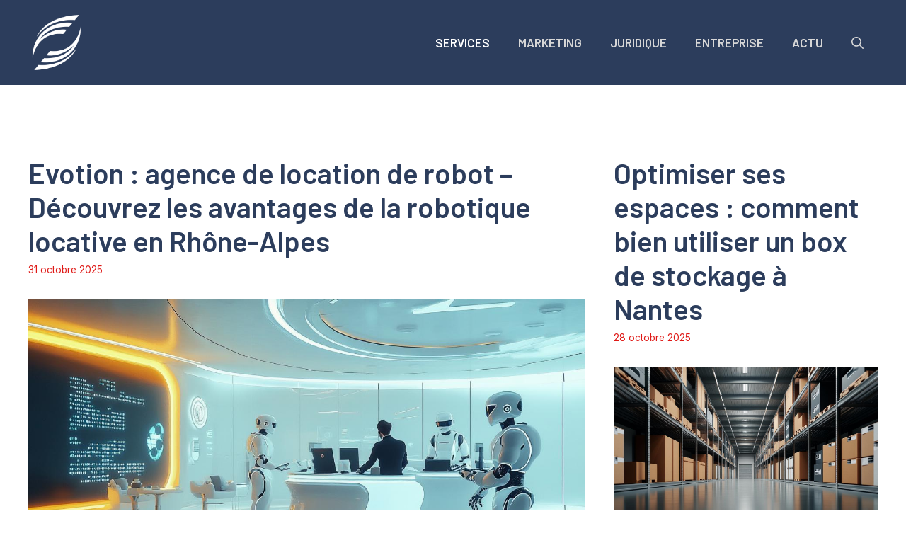

--- FILE ---
content_type: text/html; charset=UTF-8
request_url: https://www.sajemontrealmetro.com/services/
body_size: 16676
content:
<!DOCTYPE html>
<html lang="fr-FR">
<head>
	<meta charset="UTF-8">
	<meta name='robots' content='index, follow, max-image-preview:large, max-snippet:-1, max-video-preview:-1' />
	<style>img:is([sizes="auto" i], [sizes^="auto," i]) { contain-intrinsic-size: 3000px 1500px }</style>
	<meta name="viewport" content="width=device-width, initial-scale=1">
	<!-- This site is optimized with the Yoast SEO plugin v22.6 - https://yoast.com/wordpress/plugins/seo/ -->
	<title>Archives des services - Sajemontrealmetro</title>
	<link rel="canonical" href="https://www.sajemontrealmetro.com/services/" />
	<link rel="next" href="https://www.sajemontrealmetro.com/services/page/2/" />
	<meta property="og:locale" content="fr_FR" />
	<meta property="og:type" content="article" />
	<meta property="og:title" content="Archives des services - Sajemontrealmetro" />
	<meta property="og:url" content="https://www.sajemontrealmetro.com/services/" />
	<meta property="og:site_name" content="Sajemontrealmetro" />
	<meta name="twitter:card" content="summary_large_image" />
	<script type="application/ld+json" class="yoast-schema-graph">{"@context":"https://schema.org","@graph":[{"@type":"CollectionPage","@id":"https://www.sajemontrealmetro.com/services/","url":"https://www.sajemontrealmetro.com/services/","name":"Archives des services - Sajemontrealmetro","isPartOf":{"@id":"https://www.sajemontrealmetro.com/#website"},"primaryImageOfPage":{"@id":"https://www.sajemontrealmetro.com/services/#primaryimage"},"image":{"@id":"https://www.sajemontrealmetro.com/services/#primaryimage"},"thumbnailUrl":"https://www.sajemontrealmetro.com/wp-content/uploads/2025/10/318510_0.jpg","breadcrumb":{"@id":"https://www.sajemontrealmetro.com/services/#breadcrumb"},"inLanguage":"fr-FR"},{"@type":"ImageObject","inLanguage":"fr-FR","@id":"https://www.sajemontrealmetro.com/services/#primaryimage","url":"https://www.sajemontrealmetro.com/wp-content/uploads/2025/10/318510_0.jpg","contentUrl":"https://www.sajemontrealmetro.com/wp-content/uploads/2025/10/318510_0.jpg","width":1280,"height":717},{"@type":"BreadcrumbList","@id":"https://www.sajemontrealmetro.com/services/#breadcrumb","itemListElement":[{"@type":"ListItem","position":1,"name":"Accueil","item":"https://www.sajemontrealmetro.com/"},{"@type":"ListItem","position":2,"name":"services"}]},{"@type":"WebSite","@id":"https://www.sajemontrealmetro.com/#website","url":"https://www.sajemontrealmetro.com/","name":"Sajemontrealmetro","description":"","publisher":{"@id":"https://www.sajemontrealmetro.com/#organization"},"potentialAction":[{"@type":"SearchAction","target":{"@type":"EntryPoint","urlTemplate":"https://www.sajemontrealmetro.com/?s={search_term_string}"},"query-input":"required name=search_term_string"}],"inLanguage":"fr-FR"},{"@type":"Organization","@id":"https://www.sajemontrealmetro.com/#organization","name":"Sajemontrealmetro","url":"https://www.sajemontrealmetro.com/","logo":{"@type":"ImageObject","inLanguage":"fr-FR","@id":"https://www.sajemontrealmetro.com/#/schema/logo/image/","url":"https://www.sajemontrealmetro.com/wp-content/uploads/2023/04/Blue-Modern-Business-Logo.png","contentUrl":"https://www.sajemontrealmetro.com/wp-content/uploads/2023/04/Blue-Modern-Business-Logo.png","width":500,"height":500,"caption":"Sajemontrealmetro"},"image":{"@id":"https://www.sajemontrealmetro.com/#/schema/logo/image/"}}]}</script>
	<!-- / Yoast SEO plugin. -->


<link href='https://fonts.gstatic.com' crossorigin rel='preconnect' />
<link href='https://fonts.googleapis.com' crossorigin rel='preconnect' />
<link rel="alternate" type="application/rss+xml" title="Sajemontrealmetro &raquo; Flux" href="https://www.sajemontrealmetro.com/feed/" />
<link rel="alternate" type="application/rss+xml" title="Sajemontrealmetro &raquo; Flux des commentaires" href="https://www.sajemontrealmetro.com/comments/feed/" />
<link rel="alternate" type="application/rss+xml" title="Sajemontrealmetro &raquo; Flux de la catégorie services" href="https://www.sajemontrealmetro.com/services/feed/" />
<script>
window._wpemojiSettings = {"baseUrl":"https:\/\/s.w.org\/images\/core\/emoji\/16.0.1\/72x72\/","ext":".png","svgUrl":"https:\/\/s.w.org\/images\/core\/emoji\/16.0.1\/svg\/","svgExt":".svg","source":{"concatemoji":"https:\/\/www.sajemontrealmetro.com\/wp-includes\/js\/wp-emoji-release.min.js?ver=6.8.3"}};
/*! This file is auto-generated */
!function(s,n){var o,i,e;function c(e){try{var t={supportTests:e,timestamp:(new Date).valueOf()};sessionStorage.setItem(o,JSON.stringify(t))}catch(e){}}function p(e,t,n){e.clearRect(0,0,e.canvas.width,e.canvas.height),e.fillText(t,0,0);var t=new Uint32Array(e.getImageData(0,0,e.canvas.width,e.canvas.height).data),a=(e.clearRect(0,0,e.canvas.width,e.canvas.height),e.fillText(n,0,0),new Uint32Array(e.getImageData(0,0,e.canvas.width,e.canvas.height).data));return t.every(function(e,t){return e===a[t]})}function u(e,t){e.clearRect(0,0,e.canvas.width,e.canvas.height),e.fillText(t,0,0);for(var n=e.getImageData(16,16,1,1),a=0;a<n.data.length;a++)if(0!==n.data[a])return!1;return!0}function f(e,t,n,a){switch(t){case"flag":return n(e,"\ud83c\udff3\ufe0f\u200d\u26a7\ufe0f","\ud83c\udff3\ufe0f\u200b\u26a7\ufe0f")?!1:!n(e,"\ud83c\udde8\ud83c\uddf6","\ud83c\udde8\u200b\ud83c\uddf6")&&!n(e,"\ud83c\udff4\udb40\udc67\udb40\udc62\udb40\udc65\udb40\udc6e\udb40\udc67\udb40\udc7f","\ud83c\udff4\u200b\udb40\udc67\u200b\udb40\udc62\u200b\udb40\udc65\u200b\udb40\udc6e\u200b\udb40\udc67\u200b\udb40\udc7f");case"emoji":return!a(e,"\ud83e\udedf")}return!1}function g(e,t,n,a){var r="undefined"!=typeof WorkerGlobalScope&&self instanceof WorkerGlobalScope?new OffscreenCanvas(300,150):s.createElement("canvas"),o=r.getContext("2d",{willReadFrequently:!0}),i=(o.textBaseline="top",o.font="600 32px Arial",{});return e.forEach(function(e){i[e]=t(o,e,n,a)}),i}function t(e){var t=s.createElement("script");t.src=e,t.defer=!0,s.head.appendChild(t)}"undefined"!=typeof Promise&&(o="wpEmojiSettingsSupports",i=["flag","emoji"],n.supports={everything:!0,everythingExceptFlag:!0},e=new Promise(function(e){s.addEventListener("DOMContentLoaded",e,{once:!0})}),new Promise(function(t){var n=function(){try{var e=JSON.parse(sessionStorage.getItem(o));if("object"==typeof e&&"number"==typeof e.timestamp&&(new Date).valueOf()<e.timestamp+604800&&"object"==typeof e.supportTests)return e.supportTests}catch(e){}return null}();if(!n){if("undefined"!=typeof Worker&&"undefined"!=typeof OffscreenCanvas&&"undefined"!=typeof URL&&URL.createObjectURL&&"undefined"!=typeof Blob)try{var e="postMessage("+g.toString()+"("+[JSON.stringify(i),f.toString(),p.toString(),u.toString()].join(",")+"));",a=new Blob([e],{type:"text/javascript"}),r=new Worker(URL.createObjectURL(a),{name:"wpTestEmojiSupports"});return void(r.onmessage=function(e){c(n=e.data),r.terminate(),t(n)})}catch(e){}c(n=g(i,f,p,u))}t(n)}).then(function(e){for(var t in e)n.supports[t]=e[t],n.supports.everything=n.supports.everything&&n.supports[t],"flag"!==t&&(n.supports.everythingExceptFlag=n.supports.everythingExceptFlag&&n.supports[t]);n.supports.everythingExceptFlag=n.supports.everythingExceptFlag&&!n.supports.flag,n.DOMReady=!1,n.readyCallback=function(){n.DOMReady=!0}}).then(function(){return e}).then(function(){var e;n.supports.everything||(n.readyCallback(),(e=n.source||{}).concatemoji?t(e.concatemoji):e.wpemoji&&e.twemoji&&(t(e.twemoji),t(e.wpemoji)))}))}((window,document),window._wpemojiSettings);
</script>
<style id='wp-emoji-styles-inline-css'>

	img.wp-smiley, img.emoji {
		display: inline !important;
		border: none !important;
		box-shadow: none !important;
		height: 1em !important;
		width: 1em !important;
		margin: 0 0.07em !important;
		vertical-align: -0.1em !important;
		background: none !important;
		padding: 0 !important;
	}
</style>
<link rel='stylesheet' id='wp-block-library-css' href='https://www.sajemontrealmetro.com/wp-includes/css/dist/block-library/style.min.css?ver=6.8.3' media='all' />
<style id='classic-theme-styles-inline-css'>
/*! This file is auto-generated */
.wp-block-button__link{color:#fff;background-color:#32373c;border-radius:9999px;box-shadow:none;text-decoration:none;padding:calc(.667em + 2px) calc(1.333em + 2px);font-size:1.125em}.wp-block-file__button{background:#32373c;color:#fff;text-decoration:none}
</style>
<style id='global-styles-inline-css'>
:root{--wp--preset--aspect-ratio--square: 1;--wp--preset--aspect-ratio--4-3: 4/3;--wp--preset--aspect-ratio--3-4: 3/4;--wp--preset--aspect-ratio--3-2: 3/2;--wp--preset--aspect-ratio--2-3: 2/3;--wp--preset--aspect-ratio--16-9: 16/9;--wp--preset--aspect-ratio--9-16: 9/16;--wp--preset--color--black: #000000;--wp--preset--color--cyan-bluish-gray: #abb8c3;--wp--preset--color--white: #ffffff;--wp--preset--color--pale-pink: #f78da7;--wp--preset--color--vivid-red: #cf2e2e;--wp--preset--color--luminous-vivid-orange: #ff6900;--wp--preset--color--luminous-vivid-amber: #fcb900;--wp--preset--color--light-green-cyan: #7bdcb5;--wp--preset--color--vivid-green-cyan: #00d084;--wp--preset--color--pale-cyan-blue: #8ed1fc;--wp--preset--color--vivid-cyan-blue: #0693e3;--wp--preset--color--vivid-purple: #9b51e0;--wp--preset--color--contrast: var(--contrast);--wp--preset--color--contrast-2: var(--contrast-2);--wp--preset--color--contrast-3: var(--contrast-3);--wp--preset--color--contrast-4: var(--contrast-4);--wp--preset--color--contrast-5: var(--contrast-5);--wp--preset--color--base: var(--base);--wp--preset--color--base-2: var(--base-2);--wp--preset--color--accent: var(--accent);--wp--preset--gradient--vivid-cyan-blue-to-vivid-purple: linear-gradient(135deg,rgba(6,147,227,1) 0%,rgb(155,81,224) 100%);--wp--preset--gradient--light-green-cyan-to-vivid-green-cyan: linear-gradient(135deg,rgb(122,220,180) 0%,rgb(0,208,130) 100%);--wp--preset--gradient--luminous-vivid-amber-to-luminous-vivid-orange: linear-gradient(135deg,rgba(252,185,0,1) 0%,rgba(255,105,0,1) 100%);--wp--preset--gradient--luminous-vivid-orange-to-vivid-red: linear-gradient(135deg,rgba(255,105,0,1) 0%,rgb(207,46,46) 100%);--wp--preset--gradient--very-light-gray-to-cyan-bluish-gray: linear-gradient(135deg,rgb(238,238,238) 0%,rgb(169,184,195) 100%);--wp--preset--gradient--cool-to-warm-spectrum: linear-gradient(135deg,rgb(74,234,220) 0%,rgb(151,120,209) 20%,rgb(207,42,186) 40%,rgb(238,44,130) 60%,rgb(251,105,98) 80%,rgb(254,248,76) 100%);--wp--preset--gradient--blush-light-purple: linear-gradient(135deg,rgb(255,206,236) 0%,rgb(152,150,240) 100%);--wp--preset--gradient--blush-bordeaux: linear-gradient(135deg,rgb(254,205,165) 0%,rgb(254,45,45) 50%,rgb(107,0,62) 100%);--wp--preset--gradient--luminous-dusk: linear-gradient(135deg,rgb(255,203,112) 0%,rgb(199,81,192) 50%,rgb(65,88,208) 100%);--wp--preset--gradient--pale-ocean: linear-gradient(135deg,rgb(255,245,203) 0%,rgb(182,227,212) 50%,rgb(51,167,181) 100%);--wp--preset--gradient--electric-grass: linear-gradient(135deg,rgb(202,248,128) 0%,rgb(113,206,126) 100%);--wp--preset--gradient--midnight: linear-gradient(135deg,rgb(2,3,129) 0%,rgb(40,116,252) 100%);--wp--preset--font-size--small: 13px;--wp--preset--font-size--medium: 20px;--wp--preset--font-size--large: 36px;--wp--preset--font-size--x-large: 42px;--wp--preset--spacing--20: 0.44rem;--wp--preset--spacing--30: 0.67rem;--wp--preset--spacing--40: 1rem;--wp--preset--spacing--50: 1.5rem;--wp--preset--spacing--60: 2.25rem;--wp--preset--spacing--70: 3.38rem;--wp--preset--spacing--80: 5.06rem;--wp--preset--shadow--natural: 6px 6px 9px rgba(0, 0, 0, 0.2);--wp--preset--shadow--deep: 12px 12px 50px rgba(0, 0, 0, 0.4);--wp--preset--shadow--sharp: 6px 6px 0px rgba(0, 0, 0, 0.2);--wp--preset--shadow--outlined: 6px 6px 0px -3px rgba(255, 255, 255, 1), 6px 6px rgba(0, 0, 0, 1);--wp--preset--shadow--crisp: 6px 6px 0px rgba(0, 0, 0, 1);}:where(.is-layout-flex){gap: 0.5em;}:where(.is-layout-grid){gap: 0.5em;}body .is-layout-flex{display: flex;}.is-layout-flex{flex-wrap: wrap;align-items: center;}.is-layout-flex > :is(*, div){margin: 0;}body .is-layout-grid{display: grid;}.is-layout-grid > :is(*, div){margin: 0;}:where(.wp-block-columns.is-layout-flex){gap: 2em;}:where(.wp-block-columns.is-layout-grid){gap: 2em;}:where(.wp-block-post-template.is-layout-flex){gap: 1.25em;}:where(.wp-block-post-template.is-layout-grid){gap: 1.25em;}.has-black-color{color: var(--wp--preset--color--black) !important;}.has-cyan-bluish-gray-color{color: var(--wp--preset--color--cyan-bluish-gray) !important;}.has-white-color{color: var(--wp--preset--color--white) !important;}.has-pale-pink-color{color: var(--wp--preset--color--pale-pink) !important;}.has-vivid-red-color{color: var(--wp--preset--color--vivid-red) !important;}.has-luminous-vivid-orange-color{color: var(--wp--preset--color--luminous-vivid-orange) !important;}.has-luminous-vivid-amber-color{color: var(--wp--preset--color--luminous-vivid-amber) !important;}.has-light-green-cyan-color{color: var(--wp--preset--color--light-green-cyan) !important;}.has-vivid-green-cyan-color{color: var(--wp--preset--color--vivid-green-cyan) !important;}.has-pale-cyan-blue-color{color: var(--wp--preset--color--pale-cyan-blue) !important;}.has-vivid-cyan-blue-color{color: var(--wp--preset--color--vivid-cyan-blue) !important;}.has-vivid-purple-color{color: var(--wp--preset--color--vivid-purple) !important;}.has-black-background-color{background-color: var(--wp--preset--color--black) !important;}.has-cyan-bluish-gray-background-color{background-color: var(--wp--preset--color--cyan-bluish-gray) !important;}.has-white-background-color{background-color: var(--wp--preset--color--white) !important;}.has-pale-pink-background-color{background-color: var(--wp--preset--color--pale-pink) !important;}.has-vivid-red-background-color{background-color: var(--wp--preset--color--vivid-red) !important;}.has-luminous-vivid-orange-background-color{background-color: var(--wp--preset--color--luminous-vivid-orange) !important;}.has-luminous-vivid-amber-background-color{background-color: var(--wp--preset--color--luminous-vivid-amber) !important;}.has-light-green-cyan-background-color{background-color: var(--wp--preset--color--light-green-cyan) !important;}.has-vivid-green-cyan-background-color{background-color: var(--wp--preset--color--vivid-green-cyan) !important;}.has-pale-cyan-blue-background-color{background-color: var(--wp--preset--color--pale-cyan-blue) !important;}.has-vivid-cyan-blue-background-color{background-color: var(--wp--preset--color--vivid-cyan-blue) !important;}.has-vivid-purple-background-color{background-color: var(--wp--preset--color--vivid-purple) !important;}.has-black-border-color{border-color: var(--wp--preset--color--black) !important;}.has-cyan-bluish-gray-border-color{border-color: var(--wp--preset--color--cyan-bluish-gray) !important;}.has-white-border-color{border-color: var(--wp--preset--color--white) !important;}.has-pale-pink-border-color{border-color: var(--wp--preset--color--pale-pink) !important;}.has-vivid-red-border-color{border-color: var(--wp--preset--color--vivid-red) !important;}.has-luminous-vivid-orange-border-color{border-color: var(--wp--preset--color--luminous-vivid-orange) !important;}.has-luminous-vivid-amber-border-color{border-color: var(--wp--preset--color--luminous-vivid-amber) !important;}.has-light-green-cyan-border-color{border-color: var(--wp--preset--color--light-green-cyan) !important;}.has-vivid-green-cyan-border-color{border-color: var(--wp--preset--color--vivid-green-cyan) !important;}.has-pale-cyan-blue-border-color{border-color: var(--wp--preset--color--pale-cyan-blue) !important;}.has-vivid-cyan-blue-border-color{border-color: var(--wp--preset--color--vivid-cyan-blue) !important;}.has-vivid-purple-border-color{border-color: var(--wp--preset--color--vivid-purple) !important;}.has-vivid-cyan-blue-to-vivid-purple-gradient-background{background: var(--wp--preset--gradient--vivid-cyan-blue-to-vivid-purple) !important;}.has-light-green-cyan-to-vivid-green-cyan-gradient-background{background: var(--wp--preset--gradient--light-green-cyan-to-vivid-green-cyan) !important;}.has-luminous-vivid-amber-to-luminous-vivid-orange-gradient-background{background: var(--wp--preset--gradient--luminous-vivid-amber-to-luminous-vivid-orange) !important;}.has-luminous-vivid-orange-to-vivid-red-gradient-background{background: var(--wp--preset--gradient--luminous-vivid-orange-to-vivid-red) !important;}.has-very-light-gray-to-cyan-bluish-gray-gradient-background{background: var(--wp--preset--gradient--very-light-gray-to-cyan-bluish-gray) !important;}.has-cool-to-warm-spectrum-gradient-background{background: var(--wp--preset--gradient--cool-to-warm-spectrum) !important;}.has-blush-light-purple-gradient-background{background: var(--wp--preset--gradient--blush-light-purple) !important;}.has-blush-bordeaux-gradient-background{background: var(--wp--preset--gradient--blush-bordeaux) !important;}.has-luminous-dusk-gradient-background{background: var(--wp--preset--gradient--luminous-dusk) !important;}.has-pale-ocean-gradient-background{background: var(--wp--preset--gradient--pale-ocean) !important;}.has-electric-grass-gradient-background{background: var(--wp--preset--gradient--electric-grass) !important;}.has-midnight-gradient-background{background: var(--wp--preset--gradient--midnight) !important;}.has-small-font-size{font-size: var(--wp--preset--font-size--small) !important;}.has-medium-font-size{font-size: var(--wp--preset--font-size--medium) !important;}.has-large-font-size{font-size: var(--wp--preset--font-size--large) !important;}.has-x-large-font-size{font-size: var(--wp--preset--font-size--x-large) !important;}
:where(.wp-block-post-template.is-layout-flex){gap: 1.25em;}:where(.wp-block-post-template.is-layout-grid){gap: 1.25em;}
:where(.wp-block-columns.is-layout-flex){gap: 2em;}:where(.wp-block-columns.is-layout-grid){gap: 2em;}
:root :where(.wp-block-pullquote){font-size: 1.5em;line-height: 1.6;}
</style>
<link rel='stylesheet' id='contact-form-7-css' href='https://www.sajemontrealmetro.com/wp-content/plugins/contact-form-7/includes/css/styles.css?ver=5.9.4' media='all' />
<link rel='stylesheet' id='generate-style-css' href='https://www.sajemontrealmetro.com/wp-content/themes/generatepress/assets/css/main.min.css?ver=3.4.0' media='all' />
<style id='generate-style-inline-css'>
.page-header {margin-bottom: 40px;margin-left: 40px}
.generate-columns {margin-bottom: 40px;padding-left: 40px;}.generate-columns-container {margin-left: -40px;}.page-header {margin-bottom: 40px;margin-left: 40px}.generate-columns-container > .paging-navigation {margin-left: 40px;}
body{background-color:#ffffff;color:var(--contrast-4);}a{color:var(--contrast-3);}a:hover, a:focus, a:active{color:var(--accent);}.grid-container{max-width:1300px;}.wp-block-group__inner-container{max-width:1300px;margin-left:auto;margin-right:auto;}.site-header .header-image{width:80px;}.generate-back-to-top{font-size:20px;border-radius:3px;position:fixed;bottom:30px;right:30px;line-height:40px;width:40px;text-align:center;z-index:10;transition:opacity 300ms ease-in-out;opacity:0.1;transform:translateY(1000px);}.generate-back-to-top__show{opacity:1;transform:translateY(0);}:root{--contrast:#121212;--contrast-2:#222c3f;--contrast-3:#2c3d5c;--contrast-4:#68737f;--contrast-5:#d7d7d7;--base:#f5f9fc;--base-2:#ffffff;--accent:#df1a17;}:root .has-contrast-color{color:var(--contrast);}:root .has-contrast-background-color{background-color:var(--contrast);}:root .has-contrast-2-color{color:var(--contrast-2);}:root .has-contrast-2-background-color{background-color:var(--contrast-2);}:root .has-contrast-3-color{color:var(--contrast-3);}:root .has-contrast-3-background-color{background-color:var(--contrast-3);}:root .has-contrast-4-color{color:var(--contrast-4);}:root .has-contrast-4-background-color{background-color:var(--contrast-4);}:root .has-contrast-5-color{color:var(--contrast-5);}:root .has-contrast-5-background-color{background-color:var(--contrast-5);}:root .has-base-color{color:var(--base);}:root .has-base-background-color{background-color:var(--base);}:root .has-base-2-color{color:var(--base-2);}:root .has-base-2-background-color{background-color:var(--base-2);}:root .has-accent-color{color:var(--accent);}:root .has-accent-background-color{background-color:var(--accent);}.gp-modal:not(.gp-modal--open):not(.gp-modal--transition){display:none;}.gp-modal--transition:not(.gp-modal--open){pointer-events:none;}.gp-modal-overlay:not(.gp-modal-overlay--open):not(.gp-modal--transition){display:none;}.gp-modal__overlay{display:none;position:fixed;top:0;left:0;right:0;bottom:0;background:rgba(0,0,0,0.2);display:flex;justify-content:center;align-items:center;z-index:10000;backdrop-filter:blur(3px);transition:opacity 500ms ease;opacity:0;}.gp-modal--open:not(.gp-modal--transition) .gp-modal__overlay{opacity:1;}.gp-modal__container{max-width:100%;max-height:100vh;transform:scale(0.9);transition:transform 500ms ease;padding:0 10px;}.gp-modal--open:not(.gp-modal--transition) .gp-modal__container{transform:scale(1);}.search-modal-fields{display:flex;}.gp-search-modal .gp-modal__overlay{align-items:flex-start;padding-top:25vh;background:var(--gp-search-modal-overlay-bg-color);}.search-modal-form{width:500px;max-width:100%;background-color:var(--gp-search-modal-bg-color);color:var(--gp-search-modal-text-color);}.search-modal-form .search-field, .search-modal-form .search-field:focus{width:100%;height:60px;background-color:transparent;border:0;appearance:none;color:currentColor;}.search-modal-fields button, .search-modal-fields button:active, .search-modal-fields button:focus, .search-modal-fields button:hover{background-color:transparent;border:0;color:currentColor;width:60px;}h1{font-family:Barlow, sans-serif;font-weight:600;font-size:50px;}@media (max-width:768px){h1{font-size:44px;}}h2{font-family:Barlow, sans-serif;font-weight:600;font-size:40px;}@media (max-width:768px){h2{font-size:35px;}}h3{font-family:Barlow, sans-serif;font-weight:600;font-size:29px;}@media (max-width:768px){h3{font-size:24px;}}h4{font-family:Barlow, sans-serif;font-weight:600;font-size:26px;line-height:1.3em;}@media (max-width:768px){h4{font-size:22px;}}h5{font-family:Barlow, sans-serif;font-weight:600;font-size:22px;}@media (max-width:768px){h5{font-size:20px;}}h6{font-family:Barlow, sans-serif;font-weight:600;font-size:18px;}@media (max-width:768px){h6{font-size:17px;}}button:not(.menu-toggle),html input[type="button"],input[type="reset"],input[type="submit"],.button,.wp-block-button .wp-block-button__link{font-family:Barlow, sans-serif;font-weight:500;}.main-navigation a, .main-navigation .menu-toggle, .main-navigation .menu-bar-items{font-family:Barlow, sans-serif;font-weight:600;text-transform:uppercase;font-size:17px;}body, button, input, select, textarea{font-family:Inter, sans-serif;font-size:16px;}.main-title{font-family:Barlow, sans-serif;font-weight:500;font-size:24px;}.top-bar{background-color:#636363;color:#ffffff;}.top-bar a{color:#ffffff;}.top-bar a:hover{color:#303030;}.site-header{background-color:var(--contrast-3);}.main-title a,.main-title a:hover{color:#ffffff;}.site-description{color:var(--contrast-4);}.main-navigation .main-nav ul li a, .main-navigation .menu-toggle, .main-navigation .menu-bar-items{color:var(--contrast-5);}.main-navigation .main-nav ul li:not([class*="current-menu-"]):hover > a, .main-navigation .main-nav ul li:not([class*="current-menu-"]):focus > a, .main-navigation .main-nav ul li.sfHover:not([class*="current-menu-"]) > a, .main-navigation .menu-bar-item:hover > a, .main-navigation .menu-bar-item.sfHover > a{color:var(--contrast-4);}button.menu-toggle:hover,button.menu-toggle:focus{color:var(--contrast-5);}.main-navigation .main-nav ul li[class*="current-menu-"] > a{color:#ffffff;}.navigation-search input[type="search"],.navigation-search input[type="search"]:active, .navigation-search input[type="search"]:focus, .main-navigation .main-nav ul li.search-item.active > a, .main-navigation .menu-bar-items .search-item.active > a{color:var(--contrast-3);background-color:var(--base);opacity:1;}.main-navigation ul ul{background-color:#eaeaea;}.main-navigation .main-nav ul ul li a{color:var(--contrast-3);}.main-navigation .main-nav ul ul li:not([class*="current-menu-"]):hover > a,.main-navigation .main-nav ul ul li:not([class*="current-menu-"]):focus > a, .main-navigation .main-nav ul ul li.sfHover:not([class*="current-menu-"]) > a{color:var(--contrast-4);background-color:#eaeaea;}.main-navigation .main-nav ul ul li[class*="current-menu-"] > a{color:var(--contrast-4);background-color:#eaeaea;}.separate-containers .inside-article, .separate-containers .comments-area, .separate-containers .page-header, .one-container .container, .separate-containers .paging-navigation, .inside-page-header{color:var(--contrast-4);background-color:#ffffff;}.entry-title a{color:var(--contrast-3);}.entry-title a:hover{color:var(--accent);}.entry-meta{color:var(--accent);}h1{color:var(--contrast-3);}h2{color:var(--contrast-3);}h3{color:var(--contrast-3);}h4{color:var(--contrast-3);}h5{color:var(--contrast-3);}h6{color:var(--contrast-3);}.sidebar .widget{background-color:var(--base-2);}.footer-widgets{background-color:var(--base-2);}.footer-widgets .widget-title{color:var(--contrast-3);}.site-info{color:var(--base-2);background-color:var(--contrast-2);}.site-info a{color:var(--base-2);}.site-info a:hover{color:var(--contrast-5);}.footer-bar .widget_nav_menu .current-menu-item a{color:var(--contrast-5);}input[type="text"],input[type="email"],input[type="url"],input[type="password"],input[type="search"],input[type="tel"],input[type="number"],textarea,select{color:var(--contrast-4);background-color:var(--base);border-color:var(--contrast-5);}input[type="text"]:focus,input[type="email"]:focus,input[type="url"]:focus,input[type="password"]:focus,input[type="search"]:focus,input[type="tel"]:focus,input[type="number"]:focus,textarea:focus,select:focus{color:var(--contrast-4);background-color:var(--base-2);border-color:var(--contrast-5);}button,html input[type="button"],input[type="reset"],input[type="submit"],a.button,a.wp-block-button__link:not(.has-background){color:#ffffff;background-color:var(--contrast-2);}button:hover,html input[type="button"]:hover,input[type="reset"]:hover,input[type="submit"]:hover,a.button:hover,button:focus,html input[type="button"]:focus,input[type="reset"]:focus,input[type="submit"]:focus,a.button:focus,a.wp-block-button__link:not(.has-background):active,a.wp-block-button__link:not(.has-background):focus,a.wp-block-button__link:not(.has-background):hover{color:#ffffff;background-color:var(--accent);}a.generate-back-to-top{background-color:rgba( 0,0,0,0.4 );color:#ffffff;}a.generate-back-to-top:hover,a.generate-back-to-top:focus{background-color:rgba( 0,0,0,0.6 );color:#ffffff;}:root{--gp-search-modal-bg-color:var(--base-2);--gp-search-modal-text-color:var(--contrast);--gp-search-modal-overlay-bg-color:rgba(0,0,0,0.2);}@media (max-width: 960px){.main-navigation .menu-bar-item:hover > a, .main-navigation .menu-bar-item.sfHover > a{background:none;color:var(--contrast-5);}}.nav-below-header .main-navigation .inside-navigation.grid-container, .nav-above-header .main-navigation .inside-navigation.grid-container{padding:0px 20px 0px 20px;}.separate-containers .inside-article, .separate-containers .comments-area, .separate-containers .page-header, .separate-containers .paging-navigation, .one-container .site-content, .inside-page-header{padding:100px 40px 100px 40px;}.site-main .wp-block-group__inner-container{padding:100px 40px 100px 40px;}.separate-containers .paging-navigation{padding-top:20px;padding-bottom:20px;}.entry-content .alignwide, body:not(.no-sidebar) .entry-content .alignfull{margin-left:-40px;width:calc(100% + 80px);max-width:calc(100% + 80px);}.sidebar .widget, .page-header, .widget-area .main-navigation, .site-main > *{margin-bottom:40px;}.separate-containers .site-main{margin:40px;}.both-right .inside-left-sidebar,.both-left .inside-left-sidebar{margin-right:20px;}.both-right .inside-right-sidebar,.both-left .inside-right-sidebar{margin-left:20px;}.one-container.archive .post:not(:last-child):not(.is-loop-template-item), .one-container.blog .post:not(:last-child):not(.is-loop-template-item){padding-bottom:100px;}.separate-containers .featured-image{margin-top:40px;}.separate-containers .inside-right-sidebar, .separate-containers .inside-left-sidebar{margin-top:40px;margin-bottom:40px;}.rtl .menu-item-has-children .dropdown-menu-toggle{padding-left:20px;}.rtl .main-navigation .main-nav ul li.menu-item-has-children > a{padding-right:20px;}@media (max-width:768px){.separate-containers .inside-article, .separate-containers .comments-area, .separate-containers .page-header, .separate-containers .paging-navigation, .one-container .site-content, .inside-page-header{padding:60px 30px 60px 30px;}.site-main .wp-block-group__inner-container{padding:60px 30px 60px 30px;}.inside-top-bar{padding-right:30px;padding-left:30px;}.inside-header{padding-right:30px;padding-left:30px;}.widget-area .widget{padding-top:30px;padding-right:30px;padding-bottom:30px;padding-left:30px;}.footer-widgets-container{padding-top:30px;padding-right:30px;padding-bottom:30px;padding-left:30px;}.inside-site-info{padding-right:30px;padding-left:30px;}.entry-content .alignwide, body:not(.no-sidebar) .entry-content .alignfull{margin-left:-30px;width:calc(100% + 60px);max-width:calc(100% + 60px);}.one-container .site-main .paging-navigation{margin-bottom:40px;}}/* End cached CSS */.is-right-sidebar{width:30%;}.is-left-sidebar{width:30%;}.site-content .content-area{width:100%;}@media (max-width: 960px){.main-navigation .menu-toggle,.sidebar-nav-mobile:not(#sticky-placeholder){display:block;}.main-navigation ul,.gen-sidebar-nav,.main-navigation:not(.slideout-navigation):not(.toggled) .main-nav > ul,.has-inline-mobile-toggle #site-navigation .inside-navigation > *:not(.navigation-search):not(.main-nav){display:none;}.nav-align-right .inside-navigation,.nav-align-center .inside-navigation{justify-content:space-between;}.has-inline-mobile-toggle .mobile-menu-control-wrapper{display:flex;flex-wrap:wrap;}.has-inline-mobile-toggle .inside-header{flex-direction:row;text-align:left;flex-wrap:wrap;}.has-inline-mobile-toggle .header-widget,.has-inline-mobile-toggle #site-navigation{flex-basis:100%;}.nav-float-left .has-inline-mobile-toggle #site-navigation{order:10;}}
.dynamic-author-image-rounded{border-radius:100%;}.dynamic-featured-image, .dynamic-author-image{vertical-align:middle;}.one-container.blog .dynamic-content-template:not(:last-child), .one-container.archive .dynamic-content-template:not(:last-child){padding-bottom:0px;}.dynamic-entry-excerpt > p:last-child{margin-bottom:0px;}
</style>
<link rel='stylesheet' id='generate-google-fonts-css' href='https://fonts.googleapis.com/css?family=Barlow%3A100%2C100italic%2C200%2C200italic%2C300%2C300italic%2Cregular%2Citalic%2C500%2C500italic%2C600%2C600italic%2C700%2C700italic%2C800%2C800italic%2C900%2C900italic%7CInter%3A100%2C200%2C300%2Cregular%2C500%2C600%2C700%2C800%2C900&#038;display=auto&#038;ver=3.4.0' media='all' />
<style id='generateblocks-inline-css'>
.gb-container-76deaadf{position:relative;overflow-x:hidden;overflow-y:hidden;background-color:var(--contrast-2);color:var(--base-2);}.gb-container-76deaadf:before{content:"";background-image:url(https://www.sajemontrealmetro.com/wp-content/uploads/2022/01/pexels-andrew-mcmurtrie-3973905.jpg);background-repeat:no-repeat;background-position:center center;background-size:cover;z-index:0;position:absolute;top:0;right:0;bottom:0;left:0;transition:inherit;pointer-events:none;opacity:0.04;}.gb-container-76deaadf a{color:var(--contrast-5);}.gb-container-76deaadf a:hover{color:#ffffff;}.gb-container-76deaadf.gb-has-dynamic-bg:before{background-image:var(--background-url);}.gb-container-76deaadf.gb-no-dynamic-bg:before{background-image:none;}.gb-container-33f7aab2{max-width:1300px;z-index:1;position:relative;padding:100px 40px 40px;margin-right:auto;margin-left:auto;}.gb-grid-wrapper > .gb-grid-column-d4cb1e47{width:33.33%;}.gb-grid-wrapper > .gb-grid-column-9deedddc{width:33.33%;}.gb-grid-wrapper > .gb-grid-column-3aec2bbc{width:33.33%;}.gb-container-c44725ad{position:relative;overflow-x:hidden;overflow-y:hidden;background-color:var(--contrast-5);}.gb-container-c44725ad:before{content:"";background-image:url(https://www.sajemontrealmetro.com/wp-content/uploads/2022/01/AdobeStock_586303541.jpg);background-repeat:no-repeat;background-position:center bottom;background-size:cover;z-index:0;position:absolute;top:0;right:0;bottom:0;left:0;transition:inherit;pointer-events:none;opacity:0.4;}.gb-container-c44725ad.gb-has-dynamic-bg:before{background-image:var(--background-url);}.gb-container-c44725ad.gb-no-dynamic-bg:before{background-image:none;}.gb-container-7733b7c2{max-width:1300px;z-index:1;position:relative;padding:60px 40px;margin-right:auto;margin-left:auto;}.gb-grid-wrapper-a5a0302d{display:flex;flex-wrap:wrap;}.gb-grid-wrapper-a5a0302d > .gb-grid-column{box-sizing:border-box;}h1.gb-headline-0ec72c11{text-transform:capitalize;margin-bottom:0px;}@media (max-width: 767px) {.gb-container-33f7aab2{padding-top:60px;padding-right:30px;padding-left:30px;}.gb-grid-wrapper > .gb-grid-column-d4cb1e47{width:100%;}.gb-grid-wrapper > .gb-grid-column-9deedddc{width:100%;}.gb-grid-wrapper > .gb-grid-column-3aec2bbc{width:100%;}.gb-container-7733b7c2{padding-right:30px;padding-left:30px;}h1.gb-headline-0ec72c11{text-align:center;}}.gb-container .wp-block-image img{vertical-align:middle;}.gb-grid-wrapper .wp-block-image{margin-bottom:0;}.gb-highlight{background:none;}
</style>
<link rel='stylesheet' id='generate-blog-css' href='https://www.sajemontrealmetro.com/wp-content/plugins/gp-premium/blog/functions/css/style.min.css?ver=2.3.0' media='all' />
<link rel='stylesheet' id='generate-offside-css' href='https://www.sajemontrealmetro.com/wp-content/plugins/gp-premium/menu-plus/functions/css/offside.min.css?ver=2.3.0' media='all' />
<style id='generate-offside-inline-css'>
:root{--gp-slideout-width:265px;}.slideout-navigation.main-navigation{background-color:var(--contrast-2);}.slideout-navigation, .slideout-navigation a{color:var(--contrast-5);}.slideout-navigation button.slideout-exit{color:var(--contrast-5);padding-left:20px;padding-right:20px;}.slide-opened nav.toggled .menu-toggle:before{display:none;}@media (max-width: 960px){.menu-bar-item.slideout-toggle{display:none;}}
</style>
<link rel="https://api.w.org/" href="https://www.sajemontrealmetro.com/wp-json/" /><link rel="alternate" title="JSON" type="application/json" href="https://www.sajemontrealmetro.com/wp-json/wp/v2/categories/8" /><link rel="EditURI" type="application/rsd+xml" title="RSD" href="https://www.sajemontrealmetro.com/xmlrpc.php?rsd" />
<meta name="generator" content="WordPress 6.8.3" />
<link rel="icon" href="https://www.sajemontrealmetro.com/wp-content/uploads/2023/04/Blue-Modern-Business-Logo-1-150x150.png" sizes="32x32" />
<link rel="icon" href="https://www.sajemontrealmetro.com/wp-content/uploads/2023/04/Blue-Modern-Business-Logo-1-300x300.png" sizes="192x192" />
<link rel="apple-touch-icon" href="https://www.sajemontrealmetro.com/wp-content/uploads/2023/04/Blue-Modern-Business-Logo-1-300x300.png" />
<meta name="msapplication-TileImage" content="https://www.sajemontrealmetro.com/wp-content/uploads/2023/04/Blue-Modern-Business-Logo-1-300x300.png" />
		<style id="wp-custom-css">
			/* GeneratePress Site CSS */ /* Contribute menu button */
.menu-bar-items {
	flex-direction: row-reverse;
}

/* Sidebar - Categories */
.inside-right-sidebar ul.wp-block-categories-list {
	list-style-type: square;
	margin: 1em 0 1.5em 1em;
}

/* CTA button colors */
.main-navigation .menu-bar-items .cta-btn,
.main-navigation.slideout-navigation .cta-btn {
	color: var(--accent);
}

.main-navigation .menu-bar-items .cta-btn:hover,
.main-navigation.slideout-navigation .cta-btn:hover {
	color: var(--base-2);
} 
.archive .gb-container-7733b7c2{
display: none;
}

/* End GeneratePress Site CSS */

p a {color:#E2173D !important}
		</style>
		</head>

<body data-rsssl=1 class="archive category category-services category-8 wp-custom-logo wp-embed-responsive wp-theme-generatepress post-image-below-header post-image-aligned-center masonry-enabled generate-columns-activated slideout-enabled slideout-mobile sticky-menu-fade no-sidebar nav-float-right one-container header-aligned-left dropdown-hover" itemtype="https://schema.org/Blog" itemscope>
	<a class="screen-reader-text skip-link" href="#content" title="Aller au contenu">Aller au contenu</a>		<header class="site-header has-inline-mobile-toggle" id="masthead" aria-label="Site"  itemtype="https://schema.org/WPHeader" itemscope>
			<div class="inside-header grid-container">
				<div class="site-logo">
					<a href="https://www.sajemontrealmetro.com/" rel="home">
						<img  class="header-image is-logo-image" alt="Sajemontrealmetro" src="https://www.sajemontrealmetro.com/wp-content/uploads/2023/04/Blue-Modern-Business-Logo.png" width="500" height="500" />
					</a>
				</div>	<nav class="main-navigation mobile-menu-control-wrapper" id="mobile-menu-control-wrapper" aria-label="Mobile Toggle">
		<div class="menu-bar-items">	<span class="menu-bar-item">
		<a href="#" role="button" aria-label="Ouvrir la recherche" data-gpmodal-trigger="gp-search"><span class="gp-icon icon-search"><svg viewBox="0 0 512 512" aria-hidden="true" xmlns="http://www.w3.org/2000/svg" width="1em" height="1em"><path fill-rule="evenodd" clip-rule="evenodd" d="M208 48c-88.366 0-160 71.634-160 160s71.634 160 160 160 160-71.634 160-160S296.366 48 208 48zM0 208C0 93.125 93.125 0 208 0s208 93.125 208 208c0 48.741-16.765 93.566-44.843 129.024l133.826 134.018c9.366 9.379 9.355 24.575-.025 33.941-9.379 9.366-24.575 9.355-33.941-.025L337.238 370.987C301.747 399.167 256.839 416 208 416 93.125 416 0 322.875 0 208z" /></svg><svg viewBox="0 0 512 512" aria-hidden="true" xmlns="http://www.w3.org/2000/svg" width="1em" height="1em"><path d="M71.029 71.029c9.373-9.372 24.569-9.372 33.942 0L256 222.059l151.029-151.03c9.373-9.372 24.569-9.372 33.942 0 9.372 9.373 9.372 24.569 0 33.942L289.941 256l151.03 151.029c9.372 9.373 9.372 24.569 0 33.942-9.373 9.372-24.569 9.372-33.942 0L256 289.941l-151.029 151.03c-9.373 9.372-24.569 9.372-33.942 0-9.372-9.373-9.372-24.569 0-33.942L222.059 256 71.029 104.971c-9.372-9.373-9.372-24.569 0-33.942z" /></svg></span></a>
	</span>
	</div>		<button data-nav="site-navigation" class="menu-toggle" aria-controls="generate-slideout-menu" aria-expanded="false">
			<span class="gp-icon icon-menu-bars"><svg viewBox="0 0 512 512" aria-hidden="true" xmlns="http://www.w3.org/2000/svg" width="1em" height="1em"><path d="M0 96c0-13.255 10.745-24 24-24h464c13.255 0 24 10.745 24 24s-10.745 24-24 24H24c-13.255 0-24-10.745-24-24zm0 160c0-13.255 10.745-24 24-24h464c13.255 0 24 10.745 24 24s-10.745 24-24 24H24c-13.255 0-24-10.745-24-24zm0 160c0-13.255 10.745-24 24-24h464c13.255 0 24 10.745 24 24s-10.745 24-24 24H24c-13.255 0-24-10.745-24-24z" /></svg><svg viewBox="0 0 512 512" aria-hidden="true" xmlns="http://www.w3.org/2000/svg" width="1em" height="1em"><path d="M71.029 71.029c9.373-9.372 24.569-9.372 33.942 0L256 222.059l151.029-151.03c9.373-9.372 24.569-9.372 33.942 0 9.372 9.373 9.372 24.569 0 33.942L289.941 256l151.03 151.029c9.372 9.373 9.372 24.569 0 33.942-9.373 9.372-24.569 9.372-33.942 0L256 289.941l-151.029 151.03c-9.373 9.372-24.569 9.372-33.942 0-9.372-9.373-9.372-24.569 0-33.942L222.059 256 71.029 104.971c-9.372-9.373-9.372-24.569 0-33.942z" /></svg></span><span class="screen-reader-text">Menu</span>		</button>
	</nav>
			<nav class="main-navigation has-menu-bar-items sub-menu-right" id="site-navigation" aria-label="Principal"  itemtype="https://schema.org/SiteNavigationElement" itemscope>
			<div class="inside-navigation grid-container">
								<button class="menu-toggle" aria-controls="generate-slideout-menu" aria-expanded="false">
					<span class="gp-icon icon-menu-bars"><svg viewBox="0 0 512 512" aria-hidden="true" xmlns="http://www.w3.org/2000/svg" width="1em" height="1em"><path d="M0 96c0-13.255 10.745-24 24-24h464c13.255 0 24 10.745 24 24s-10.745 24-24 24H24c-13.255 0-24-10.745-24-24zm0 160c0-13.255 10.745-24 24-24h464c13.255 0 24 10.745 24 24s-10.745 24-24 24H24c-13.255 0-24-10.745-24-24zm0 160c0-13.255 10.745-24 24-24h464c13.255 0 24 10.745 24 24s-10.745 24-24 24H24c-13.255 0-24-10.745-24-24z" /></svg><svg viewBox="0 0 512 512" aria-hidden="true" xmlns="http://www.w3.org/2000/svg" width="1em" height="1em"><path d="M71.029 71.029c9.373-9.372 24.569-9.372 33.942 0L256 222.059l151.029-151.03c9.373-9.372 24.569-9.372 33.942 0 9.372 9.373 9.372 24.569 0 33.942L289.941 256l151.03 151.029c9.372 9.373 9.372 24.569 0 33.942-9.373 9.372-24.569 9.372-33.942 0L256 289.941l-151.029 151.03c-9.373 9.372-24.569 9.372-33.942 0-9.372-9.373-9.372-24.569 0-33.942L222.059 256 71.029 104.971c-9.372-9.373-9.372-24.569 0-33.942z" /></svg></span><span class="screen-reader-text">Menu</span>				</button>
				<div id="primary-menu" class="main-nav"><ul id="menu-header" class=" menu sf-menu"><li id="menu-item-1146" class="menu-item menu-item-type-taxonomy menu-item-object-category current-menu-item menu-item-1146"><a href="https://www.sajemontrealmetro.com/services/" aria-current="page">Services</a></li>
<li id="menu-item-1147" class="menu-item menu-item-type-taxonomy menu-item-object-category menu-item-1147"><a href="https://www.sajemontrealmetro.com/marketing/">Marketing</a></li>
<li id="menu-item-1148" class="menu-item menu-item-type-taxonomy menu-item-object-category menu-item-1148"><a href="https://www.sajemontrealmetro.com/juridique/">Juridique</a></li>
<li id="menu-item-1149" class="menu-item menu-item-type-taxonomy menu-item-object-category menu-item-1149"><a href="https://www.sajemontrealmetro.com/entreprise/">Entreprise</a></li>
<li id="menu-item-1150" class="menu-item menu-item-type-taxonomy menu-item-object-category menu-item-1150"><a href="https://www.sajemontrealmetro.com/actu/">Actu</a></li>
</ul></div><div class="menu-bar-items">	<span class="menu-bar-item">
		<a href="#" role="button" aria-label="Ouvrir la recherche" data-gpmodal-trigger="gp-search"><span class="gp-icon icon-search"><svg viewBox="0 0 512 512" aria-hidden="true" xmlns="http://www.w3.org/2000/svg" width="1em" height="1em"><path fill-rule="evenodd" clip-rule="evenodd" d="M208 48c-88.366 0-160 71.634-160 160s71.634 160 160 160 160-71.634 160-160S296.366 48 208 48zM0 208C0 93.125 93.125 0 208 0s208 93.125 208 208c0 48.741-16.765 93.566-44.843 129.024l133.826 134.018c9.366 9.379 9.355 24.575-.025 33.941-9.379 9.366-24.575 9.355-33.941-.025L337.238 370.987C301.747 399.167 256.839 416 208 416 93.125 416 0 322.875 0 208z" /></svg><svg viewBox="0 0 512 512" aria-hidden="true" xmlns="http://www.w3.org/2000/svg" width="1em" height="1em"><path d="M71.029 71.029c9.373-9.372 24.569-9.372 33.942 0L256 222.059l151.029-151.03c9.373-9.372 24.569-9.372 33.942 0 9.372 9.373 9.372 24.569 0 33.942L289.941 256l151.03 151.029c9.372 9.373 9.372 24.569 0 33.942-9.373 9.372-24.569 9.372-33.942 0L256 289.941l-151.029 151.03c-9.373 9.372-24.569 9.372-33.942 0-9.372-9.373-9.372-24.569 0-33.942L222.059 256 71.029 104.971c-9.372-9.373-9.372-24.569 0-33.942z" /></svg></span></a>
	</span>
	</div>			</div>
		</nav>
					</div>
		</header>
		<div class="gb-container gb-container-c44725ad">
<div class="gb-container gb-container-7733b7c2">

<h1 class="gb-headline gb-headline-0ec72c11 gb-headline-text text-shadow">services</h1>

</div>
</div>
	<div class="site grid-container container hfeed" id="page">
				<div class="site-content" id="content">
			
	<div class="content-area" id="primary">
		<main class="site-main" id="main">
			<div class="generate-columns-container masonry-container are-images-unloaded"><div class="grid-sizer grid-33 tablet-grid-50 mobile-grid-100"></div><article id="post-1494" class="post-1494 post type-post status-publish format-standard has-post-thumbnail hentry category-services masonry-post generate-columns tablet-grid-50 mobile-grid-100 grid-parent grid-66 featured-column" itemtype="https://schema.org/CreativeWork" itemscope>
	<div class="inside-article">
					<header class="entry-header">
				<h2 class="entry-title" itemprop="headline"><a href="https://www.sajemontrealmetro.com/evotion-agence-de-location-de-robot-decouvrez-les-avantages-de-la-robotique-locative-en-rhonealpes/" rel="bookmark">Evotion : agence de location de robot &#8211; Découvrez les avantages de la robotique locative en Rhône-Alpes</a></h2>		<div class="entry-meta">
			<span class="posted-on"><time class="entry-date published" datetime="2025-10-31T08:25:11+01:00" itemprop="datePublished">31 octobre 2025</time></span> 		</div>
					</header>
			<div class="post-image">
						
						<a href="https://www.sajemontrealmetro.com/evotion-agence-de-location-de-robot-decouvrez-les-avantages-de-la-robotique-locative-en-rhonealpes/">
							<img width="1280" height="717" src="https://www.sajemontrealmetro.com/wp-content/uploads/2025/10/318510_0.jpg" class="attachment-full size-full wp-post-image" alt="" itemprop="image" decoding="async" fetchpriority="high" srcset="https://www.sajemontrealmetro.com/wp-content/uploads/2025/10/318510_0.jpg 1280w, https://www.sajemontrealmetro.com/wp-content/uploads/2025/10/318510_0-300x168.jpg 300w, https://www.sajemontrealmetro.com/wp-content/uploads/2025/10/318510_0-1024x574.jpg 1024w, https://www.sajemontrealmetro.com/wp-content/uploads/2025/10/318510_0-768x430.jpg 768w" sizes="(max-width: 1280px) 100vw, 1280px" />
						</a>
					</div>
			<div class="entry-summary" itemprop="text">
				<p>La robotique n&#039;est plus r&eacute;serv&eacute;e aux grandes industries manufacturi&egrave;res. Aujourd&#039;hui, gr&acirc;ce &agrave; des solutions innovantes de location, les entreprises de toutes tailles peuvent int&eacute;grer des robots de service dans leurs activit&eacute;s quotidiennes. Depuis plus de treize ans, des acteurs sp&eacute;cialis&eacute;s comme Evotion accompagnent les professionnels dans leur transition vers l&#039;automatisation, &#8230; <a title="Evotion : agence de location de robot &#8211; Découvrez les avantages de la robotique locative en Rhône-Alpes" class="read-more" href="https://www.sajemontrealmetro.com/evotion-agence-de-location-de-robot-decouvrez-les-avantages-de-la-robotique-locative-en-rhonealpes/" aria-label="Plus sur Evotion : agence de location de robot &#8211; Découvrez les avantages de la robotique locative en Rhône-Alpes">Lire plus</a></p>
			</div>

			</div>
</article>
<article id="post-1491" class="post-1491 post type-post status-publish format-standard has-post-thumbnail hentry category-services masonry-post generate-columns tablet-grid-50 mobile-grid-100 grid-parent grid-33" itemtype="https://schema.org/CreativeWork" itemscope>
	<div class="inside-article">
					<header class="entry-header">
				<h2 class="entry-title" itemprop="headline"><a href="https://www.sajemontrealmetro.com/optimiser-ses-espaces-comment-bien-utiliser-un-box-de-stockage-a-nantes/" rel="bookmark">Optimiser ses espaces : comment bien utiliser un box de stockage à Nantes</a></h2>		<div class="entry-meta">
			<span class="posted-on"><time class="entry-date published" datetime="2025-10-28T08:25:08+01:00" itemprop="datePublished">28 octobre 2025</time></span> 		</div>
					</header>
			<div class="post-image">
						
						<a href="https://www.sajemontrealmetro.com/optimiser-ses-espaces-comment-bien-utiliser-un-box-de-stockage-a-nantes/">
							<img width="1280" height="717" src="https://www.sajemontrealmetro.com/wp-content/uploads/2025/10/318150_0.jpg" class="attachment-full size-full wp-post-image" alt="" itemprop="image" decoding="async" srcset="https://www.sajemontrealmetro.com/wp-content/uploads/2025/10/318150_0.jpg 1280w, https://www.sajemontrealmetro.com/wp-content/uploads/2025/10/318150_0-300x168.jpg 300w, https://www.sajemontrealmetro.com/wp-content/uploads/2025/10/318150_0-1024x574.jpg 1024w, https://www.sajemontrealmetro.com/wp-content/uploads/2025/10/318150_0-768x430.jpg 768w" sizes="(max-width: 1280px) 100vw, 1280px" />
						</a>
					</div>
			<div class="entry-summary" itemprop="text">
				<p>Dans une ville dynamique o&ugrave; l&#039;espace personnel et professionnel se fait parfois rare, trouver des solutions pratiques pour organiser ses biens devient une priorit&eacute;. Le recours au box de stockage &agrave; Nantes repr&eacute;sente une r&eacute;ponse efficace pour lib&eacute;rer son int&eacute;rieur tout en gardant ses affaires &agrave; proximit&eacute;, s&eacute;curis&eacute;es et accessibles. &#8230; <a title="Optimiser ses espaces : comment bien utiliser un box de stockage à Nantes" class="read-more" href="https://www.sajemontrealmetro.com/optimiser-ses-espaces-comment-bien-utiliser-un-box-de-stockage-a-nantes/" aria-label="Plus sur Optimiser ses espaces : comment bien utiliser un box de stockage à Nantes">Lire plus</a></p>
			</div>

			</div>
</article>
<article id="post-1428" class="post-1428 post type-post status-publish format-standard has-post-thumbnail hentry category-services masonry-post generate-columns tablet-grid-50 mobile-grid-100 grid-parent grid-33" itemtype="https://schema.org/CreativeWork" itemscope>
	<div class="inside-article">
					<header class="entry-header">
				<h2 class="entry-title" itemprop="headline"><a href="https://www.sajemontrealmetro.com/comment-choisir-la-societe-en-eclairage-evenementiel-ideale-pour-votre-prochain-evenement/" rel="bookmark">Comment choisir la société en éclairage événementiel idéale pour votre prochain événement</a></h2>		<div class="entry-meta">
			<span class="posted-on"><time class="entry-date published" datetime="2025-08-07T13:19:19+01:00" itemprop="datePublished">7 août 2025</time></span> 		</div>
					</header>
			<div class="post-image">
						
						<a href="https://www.sajemontrealmetro.com/comment-choisir-la-societe-en-eclairage-evenementiel-ideale-pour-votre-prochain-evenement/">
							<img width="1280" height="717" src="https://www.sajemontrealmetro.com/wp-content/uploads/2025/08/301275-156d7e24-d69e-4fb4-98ef-7bb35933b2fe_0.jpg" class="attachment-full size-full wp-post-image" alt="" itemprop="image" decoding="async" srcset="https://www.sajemontrealmetro.com/wp-content/uploads/2025/08/301275-156d7e24-d69e-4fb4-98ef-7bb35933b2fe_0.jpg 1280w, https://www.sajemontrealmetro.com/wp-content/uploads/2025/08/301275-156d7e24-d69e-4fb4-98ef-7bb35933b2fe_0-300x168.jpg 300w, https://www.sajemontrealmetro.com/wp-content/uploads/2025/08/301275-156d7e24-d69e-4fb4-98ef-7bb35933b2fe_0-1024x574.jpg 1024w, https://www.sajemontrealmetro.com/wp-content/uploads/2025/08/301275-156d7e24-d69e-4fb4-98ef-7bb35933b2fe_0-768x430.jpg 768w" sizes="(max-width: 1280px) 100vw, 1280px" />
						</a>
					</div>
			<div class="entry-summary" itemprop="text">
				<p>L&#039;organisation d&#039;un &eacute;v&eacute;nement r&eacute;ussi n&eacute;cessite une attention particuli&egrave;re &agrave; de nombreux d&eacute;tails, et l&#039;&eacute;clairage figure parmi les &eacute;l&eacute;ments les plus d&eacute;terminants. Un syst&egrave;me d&#039;&eacute;clairage bien pens&eacute; peut transformer compl&egrave;tement un espace ordinaire en un lieu extraordinaire, cr&eacute;er l&#039;ambiance souhait&eacute;e et mettre en valeur les moments forts de votre manifestation. Pour &#8230; <a title="Comment choisir la société en éclairage événementiel idéale pour votre prochain événement" class="read-more" href="https://www.sajemontrealmetro.com/comment-choisir-la-societe-en-eclairage-evenementiel-ideale-pour-votre-prochain-evenement/" aria-label="Plus sur Comment choisir la société en éclairage événementiel idéale pour votre prochain événement">Lire plus</a></p>
			</div>

			</div>
</article>
<article id="post-1415" class="post-1415 post type-post status-publish format-standard has-post-thumbnail hentry category-services masonry-post generate-columns tablet-grid-50 mobile-grid-100 grid-parent grid-33" itemtype="https://schema.org/CreativeWork" itemscope>
	<div class="inside-article">
					<header class="entry-header">
				<h2 class="entry-title" itemprop="headline"><a href="https://www.sajemontrealmetro.com/comment-choisir-la-meilleure-mutuelle-senior-pour-vos-besoins-specifiques/" rel="bookmark">Comment choisir la meilleure mutuelle senior pour vos besoins spécifiques ?</a></h2>		<div class="entry-meta">
			<span class="posted-on"><time class="entry-date published" datetime="2025-07-31T04:31:08+01:00" itemprop="datePublished">31 juillet 2025</time></span> 		</div>
					</header>
			<div class="post-image">
						
						<a href="https://www.sajemontrealmetro.com/comment-choisir-la-meilleure-mutuelle-senior-pour-vos-besoins-specifiques/">
							<img width="1280" height="717" src="https://www.sajemontrealmetro.com/wp-content/uploads/2025/07/299127-96fcc618-49b3-464d-ba41-ab22a5987093_0.jpg" class="attachment-full size-full wp-post-image" alt="" itemprop="image" decoding="async" loading="lazy" srcset="https://www.sajemontrealmetro.com/wp-content/uploads/2025/07/299127-96fcc618-49b3-464d-ba41-ab22a5987093_0.jpg 1280w, https://www.sajemontrealmetro.com/wp-content/uploads/2025/07/299127-96fcc618-49b3-464d-ba41-ab22a5987093_0-300x168.jpg 300w, https://www.sajemontrealmetro.com/wp-content/uploads/2025/07/299127-96fcc618-49b3-464d-ba41-ab22a5987093_0-1024x574.jpg 1024w, https://www.sajemontrealmetro.com/wp-content/uploads/2025/07/299127-96fcc618-49b3-464d-ba41-ab22a5987093_0-768x430.jpg 768w" sizes="auto, (max-width: 1280px) 100vw, 1280px" />
						</a>
					</div>
			<div class="entry-summary" itemprop="text">
				<p>La sant&eacute; constitue une pr&eacute;occupation majeure pour les personnes &acirc;g&eacute;es. Avec l&#039;avanc&eacute;e en &acirc;ge, les besoins m&eacute;dicaux se transforment et n&eacute;cessitent une protection adapt&eacute;e. Choisir une mutuelle sant&eacute; appropri&eacute;e repr&eacute;sente donc une d&eacute;cision importante pour tout senior soucieux de pr&eacute;server son bien-&ecirc;tre sans fragiliser son budget. Comprendre les crit&egrave;res de &#8230; <a title="Comment choisir la meilleure mutuelle senior pour vos besoins spécifiques ?" class="read-more" href="https://www.sajemontrealmetro.com/comment-choisir-la-meilleure-mutuelle-senior-pour-vos-besoins-specifiques/" aria-label="Plus sur Comment choisir la meilleure mutuelle senior pour vos besoins spécifiques ?">Lire plus</a></p>
			</div>

			</div>
</article>
<article id="post-1298" class="post-1298 post type-post status-publish format-standard has-post-thumbnail hentry category-services masonry-post generate-columns tablet-grid-50 mobile-grid-100 grid-parent grid-33" itemtype="https://schema.org/CreativeWork" itemscope>
	<div class="inside-article">
					<header class="entry-header">
				<h2 class="entry-title" itemprop="headline"><a href="https://www.sajemontrealmetro.com/comment-reserver-votre-espace-de-coworking-ideal-dans-les-yvelines/" rel="bookmark">Comment réserver votre espace de coworking idéal dans les Yvelines</a></h2>		<div class="entry-meta">
			<span class="posted-on"><time class="entry-date published" datetime="2025-04-22T11:01:06+01:00" itemprop="datePublished">22 avril 2025</time></span> 		</div>
					</header>
			<div class="post-image">
						
						<a href="https://www.sajemontrealmetro.com/comment-reserver-votre-espace-de-coworking-ideal-dans-les-yvelines/">
							<img width="1280" height="717" src="https://www.sajemontrealmetro.com/wp-content/uploads/2025/04/238138-ff663099-ec7f-4836-97fb-7b9db9ad8a7b_0.jpg" class="attachment-full size-full wp-post-image" alt="" itemprop="image" decoding="async" loading="lazy" srcset="https://www.sajemontrealmetro.com/wp-content/uploads/2025/04/238138-ff663099-ec7f-4836-97fb-7b9db9ad8a7b_0.jpg 1280w, https://www.sajemontrealmetro.com/wp-content/uploads/2025/04/238138-ff663099-ec7f-4836-97fb-7b9db9ad8a7b_0-300x168.jpg 300w, https://www.sajemontrealmetro.com/wp-content/uploads/2025/04/238138-ff663099-ec7f-4836-97fb-7b9db9ad8a7b_0-1024x574.jpg 1024w, https://www.sajemontrealmetro.com/wp-content/uploads/2025/04/238138-ff663099-ec7f-4836-97fb-7b9db9ad8a7b_0-768x430.jpg 768w" sizes="auto, (max-width: 1280px) 100vw, 1280px" />
						</a>
					</div>
			<div class="entry-summary" itemprop="text">
				<p>La recherche d&#039;un environnement de travail adapt&eacute; dans les Yvelines n&eacute;cessite une analyse approfondie des diff&eacute;rentes options disponibles. Les espaces de coworking offrent une solution moderne et pratique pour les professionnels en qu&ecirc;te d&#039;un cadre stimulant. Les crit&egrave;res pour choisir son espace de coworking dans les Yvelines La s&eacute;lection d&#039;un &#8230; <a title="Comment réserver votre espace de coworking idéal dans les Yvelines" class="read-more" href="https://www.sajemontrealmetro.com/comment-reserver-votre-espace-de-coworking-ideal-dans-les-yvelines/" aria-label="Plus sur Comment réserver votre espace de coworking idéal dans les Yvelines">Lire plus</a></p>
			</div>

			</div>
</article>
<article id="post-1275" class="post-1275 post type-post status-publish format-standard has-post-thumbnail hentry category-services masonry-post generate-columns tablet-grid-50 mobile-grid-100 grid-parent grid-33" itemtype="https://schema.org/CreativeWork" itemscope>
	<div class="inside-article">
					<header class="entry-header">
				<h2 class="entry-title" itemprop="headline"><a href="https://www.sajemontrealmetro.com/tout-ce-quil-faut-savoir-sur-la-ventilation-double-flux-pour-ameliorer-votre-confort-interieur/" rel="bookmark">Tout ce qu&rsquo;il faut savoir sur la ventilation double flux pour améliorer votre confort intérieur</a></h2>		<div class="entry-meta">
			<span class="posted-on"><time class="entry-date published" datetime="2025-03-04T05:53:33+01:00" itemprop="datePublished">4 mars 2025</time></span> 		</div>
					</header>
			<div class="post-image">
						
						<a href="https://www.sajemontrealmetro.com/tout-ce-quil-faut-savoir-sur-la-ventilation-double-flux-pour-ameliorer-votre-confort-interieur/">
							<img width="1280" height="717" src="https://www.sajemontrealmetro.com/wp-content/uploads/2025/03/209586-9818cd34-431f-4714-aede-b4df313a6b02_0.jpg" class="attachment-full size-full wp-post-image" alt="" itemprop="image" decoding="async" loading="lazy" srcset="https://www.sajemontrealmetro.com/wp-content/uploads/2025/03/209586-9818cd34-431f-4714-aede-b4df313a6b02_0.jpg 1280w, https://www.sajemontrealmetro.com/wp-content/uploads/2025/03/209586-9818cd34-431f-4714-aede-b4df313a6b02_0-300x168.jpg 300w, https://www.sajemontrealmetro.com/wp-content/uploads/2025/03/209586-9818cd34-431f-4714-aede-b4df313a6b02_0-1024x574.jpg 1024w, https://www.sajemontrealmetro.com/wp-content/uploads/2025/03/209586-9818cd34-431f-4714-aede-b4df313a6b02_0-768x430.jpg 768w" sizes="auto, (max-width: 1280px) 100vw, 1280px" />
						</a>
					</div>
			<div class="entry-summary" itemprop="text">
				<p>La recherche du confort optimal dans nos espaces de vie passe par une gestion intelligente de l&#039;air int&eacute;rieur. Un syst&egrave;me de renouvellement d&#039;air performant s&#039;av&egrave;re indispensable pour maintenir une atmosph&egrave;re saine tout en pr&eacute;servant la chaleur de notre habitat. Les principes fondamentaux de la ventilation double flux Le renouvellement de &#8230; <a title="Tout ce qu&rsquo;il faut savoir sur la ventilation double flux pour améliorer votre confort intérieur" class="read-more" href="https://www.sajemontrealmetro.com/tout-ce-quil-faut-savoir-sur-la-ventilation-double-flux-pour-ameliorer-votre-confort-interieur/" aria-label="Plus sur Tout ce qu&rsquo;il faut savoir sur la ventilation double flux pour améliorer votre confort intérieur">Lire plus</a></p>
			</div>

			</div>
</article>
<article id="post-1269" class="post-1269 post type-post status-publish format-standard has-post-thumbnail hentry category-services masonry-post generate-columns tablet-grid-50 mobile-grid-100 grid-parent grid-33" itemtype="https://schema.org/CreativeWork" itemscope>
	<div class="inside-article">
					<header class="entry-header">
				<h2 class="entry-title" itemprop="headline"><a href="https://www.sajemontrealmetro.com/comment-les-avis-orus-refletent-la-qualite-des-assurances-pour-freelances/" rel="bookmark">Comment les avis Orus reflètent la qualité des assurances pour freelances</a></h2>		<div class="entry-meta">
			<span class="posted-on"><time class="entry-date published" datetime="2025-02-18T04:50:11+01:00" itemprop="datePublished">18 février 2025</time></span> 		</div>
					</header>
			<div class="post-image">
						
						<a href="https://www.sajemontrealmetro.com/comment-les-avis-orus-refletent-la-qualite-des-assurances-pour-freelances/">
							<img width="1280" height="717" src="https://www.sajemontrealmetro.com/wp-content/uploads/2025/02/206898-88442cc2-7c5b-414c-92d4-cf7c28784d46_1.jpg" class="attachment-full size-full wp-post-image" alt="" itemprop="image" decoding="async" loading="lazy" srcset="https://www.sajemontrealmetro.com/wp-content/uploads/2025/02/206898-88442cc2-7c5b-414c-92d4-cf7c28784d46_1.jpg 1280w, https://www.sajemontrealmetro.com/wp-content/uploads/2025/02/206898-88442cc2-7c5b-414c-92d4-cf7c28784d46_1-300x168.jpg 300w, https://www.sajemontrealmetro.com/wp-content/uploads/2025/02/206898-88442cc2-7c5b-414c-92d4-cf7c28784d46_1-1024x574.jpg 1024w, https://www.sajemontrealmetro.com/wp-content/uploads/2025/02/206898-88442cc2-7c5b-414c-92d4-cf7c28784d46_1-768x430.jpg 768w" sizes="auto, (max-width: 1280px) 100vw, 1280px" />
						</a>
					</div>
			<div class="entry-summary" itemprop="text">
				<p>Les professionnels ind&eacute;pendants recherchent une assurance fiable qui r&eacute;pond pr&eacute;cis&eacute;ment &agrave; leurs besoins sp&eacute;cifiques. Les avis Orus permettent d&#039;&eacute;valuer la qualit&eacute; des services propos&eacute;s par cet assureur sp&eacute;cialis&eacute; dans la protection des freelances. Les retours d&#039;exp&eacute;rience des freelances sur les assurances Orus La digitalisation des services d&#039;assurance professionnelle transforme l&#039;exp&eacute;rience &#8230; <a title="Comment les avis Orus reflètent la qualité des assurances pour freelances" class="read-more" href="https://www.sajemontrealmetro.com/comment-les-avis-orus-refletent-la-qualite-des-assurances-pour-freelances/" aria-label="Plus sur Comment les avis Orus reflètent la qualité des assurances pour freelances">Lire plus</a></p>
			</div>

			</div>
</article>
<article id="post-1253" class="post-1253 post type-post status-publish format-standard has-post-thumbnail hentry category-services masonry-post generate-columns tablet-grid-50 mobile-grid-100 grid-parent grid-33" itemtype="https://schema.org/CreativeWork" itemscope>
	<div class="inside-article">
					<header class="entry-header">
				<h2 class="entry-title" itemprop="headline"><a href="https://www.sajemontrealmetro.com/changez-des-devises-facilement-grace-aux-offres-du-kiosque-a-services/" rel="bookmark">Changez des devises facilement grâce aux offres du Kiosque à Services</a></h2>		<div class="entry-meta">
			<span class="posted-on"><time class="entry-date published" datetime="2025-02-05T16:38:11+01:00" itemprop="datePublished">5 février 2025</time></span> 		</div>
					</header>
			<div class="post-image">
						
						<a href="https://www.sajemontrealmetro.com/changez-des-devises-facilement-grace-aux-offres-du-kiosque-a-services/">
							<img width="1280" height="717" src="https://www.sajemontrealmetro.com/wp-content/uploads/2025/02/203081-7382f639-ffbe-49b0-8829-37105a9345f7_0.jpg" class="attachment-full size-full wp-post-image" alt="" itemprop="image" decoding="async" loading="lazy" srcset="https://www.sajemontrealmetro.com/wp-content/uploads/2025/02/203081-7382f639-ffbe-49b0-8829-37105a9345f7_0.jpg 1280w, https://www.sajemontrealmetro.com/wp-content/uploads/2025/02/203081-7382f639-ffbe-49b0-8829-37105a9345f7_0-300x168.jpg 300w, https://www.sajemontrealmetro.com/wp-content/uploads/2025/02/203081-7382f639-ffbe-49b0-8829-37105a9345f7_0-1024x574.jpg 1024w, https://www.sajemontrealmetro.com/wp-content/uploads/2025/02/203081-7382f639-ffbe-49b0-8829-37105a9345f7_0-768x430.jpg 768w" sizes="auto, (max-width: 1280px) 100vw, 1280px" />
						</a>
					</div>
			<div class="entry-summary" itemprop="text">
				<p>Les voyages &agrave; l&rsquo;&eacute;tranger n&eacute;cessitent une pr&eacute;paration minutieuse, notamment pour disposer des devises locales. Le Kiosque &agrave; Services propose une solution pratique et fiable pour cette &eacute;tape essentielle de votre voyage. Guide pratique du change de devises au Kiosque &agrave; Services La plateforme met &agrave; disposition un service de change &#8230; <a title="Changez des devises facilement grâce aux offres du Kiosque à Services" class="read-more" href="https://www.sajemontrealmetro.com/changez-des-devises-facilement-grace-aux-offres-du-kiosque-a-services/" aria-label="Plus sur Changez des devises facilement grâce aux offres du Kiosque à Services">Lire plus</a></p>
			</div>

			</div>
</article>
<article id="post-1235" class="post-1235 post type-post status-publish format-standard has-post-thumbnail hentry category-services masonry-post generate-columns tablet-grid-50 mobile-grid-100 grid-parent grid-33" itemtype="https://schema.org/CreativeWork" itemscope>
	<div class="inside-article">
					<header class="entry-header">
				<h2 class="entry-title" itemprop="headline"><a href="https://www.sajemontrealmetro.com/pourquoi-choisir-un-courtier-en-assurance-a-bordeaux-pour-vos-besoins-en-protection/" rel="bookmark">Pourquoi choisir un courtier en assurance à Bordeaux pour vos besoins en protection</a></h2>		<div class="entry-meta">
			<span class="posted-on"><time class="entry-date published" datetime="2025-01-21T08:43:11+01:00" itemprop="datePublished">21 janvier 2025</time></span> 		</div>
					</header>
			<div class="post-image">
						
						<a href="https://www.sajemontrealmetro.com/pourquoi-choisir-un-courtier-en-assurance-a-bordeaux-pour-vos-besoins-en-protection/">
							<img width="1280" height="717" src="https://www.sajemontrealmetro.com/wp-content/uploads/2025/01/199684-e4c0f099-c0b6-447b-8f92-6d3ddd1aa7d3_0.jpg" class="attachment-full size-full wp-post-image" alt="" itemprop="image" decoding="async" loading="lazy" srcset="https://www.sajemontrealmetro.com/wp-content/uploads/2025/01/199684-e4c0f099-c0b6-447b-8f92-6d3ddd1aa7d3_0.jpg 1280w, https://www.sajemontrealmetro.com/wp-content/uploads/2025/01/199684-e4c0f099-c0b6-447b-8f92-6d3ddd1aa7d3_0-300x168.jpg 300w, https://www.sajemontrealmetro.com/wp-content/uploads/2025/01/199684-e4c0f099-c0b6-447b-8f92-6d3ddd1aa7d3_0-1024x574.jpg 1024w, https://www.sajemontrealmetro.com/wp-content/uploads/2025/01/199684-e4c0f099-c0b6-447b-8f92-6d3ddd1aa7d3_0-768x430.jpg 768w" sizes="auto, (max-width: 1280px) 100vw, 1280px" />
						</a>
					</div>
			<div class="entry-summary" itemprop="text">
				<p>Le choix d&#039;un courtier en assurance &agrave; Bordeaux repr&eacute;sente une d&eacute;cision majeure pour prot&eacute;ger efficacement son patrimoine. Cette ville dynamique offre de nombreuses options en mati&egrave;re d&#039;assurance, adapt&eacute;es aux besoins des particuliers et des professionnels. Les avantages d&#039;un courtier en assurance &agrave; Bordeaux Un courtier en assurance apporte une valeur &#8230; <a title="Pourquoi choisir un courtier en assurance à Bordeaux pour vos besoins en protection" class="read-more" href="https://www.sajemontrealmetro.com/pourquoi-choisir-un-courtier-en-assurance-a-bordeaux-pour-vos-besoins-en-protection/" aria-label="Plus sur Pourquoi choisir un courtier en assurance à Bordeaux pour vos besoins en protection">Lire plus</a></p>
			</div>

			</div>
</article>
<article id="post-1211" class="post-1211 post type-post status-publish format-standard has-post-thumbnail hentry category-services masonry-post generate-columns tablet-grid-50 mobile-grid-100 grid-parent grid-33" itemtype="https://schema.org/CreativeWork" itemscope>
	<div class="inside-article">
					<header class="entry-header">
				<h2 class="entry-title" itemprop="headline"><a href="https://www.sajemontrealmetro.com/le-savoir-faire-dun-createur-de-stand-a-lyon-pour-valoriser-votre-marque/" rel="bookmark">Le savoir-faire d&rsquo;un créateur de stand à Lyon pour valoriser votre marque</a></h2>		<div class="entry-meta">
			<span class="posted-on"><time class="entry-date published" datetime="2024-12-23T20:55:11+01:00" itemprop="datePublished">23 décembre 2024</time></span> 		</div>
					</header>
			<div class="post-image">
						
						<a href="https://www.sajemontrealmetro.com/le-savoir-faire-dun-createur-de-stand-a-lyon-pour-valoriser-votre-marque/">
							<img width="1280" height="717" src="https://www.sajemontrealmetro.com/wp-content/uploads/2024/12/193361-5c6140e0-e659-48ca-b865-c42db2e2d010_0.jpg" class="attachment-full size-full wp-post-image" alt="" itemprop="image" decoding="async" loading="lazy" srcset="https://www.sajemontrealmetro.com/wp-content/uploads/2024/12/193361-5c6140e0-e659-48ca-b865-c42db2e2d010_0.jpg 1280w, https://www.sajemontrealmetro.com/wp-content/uploads/2024/12/193361-5c6140e0-e659-48ca-b865-c42db2e2d010_0-300x168.jpg 300w, https://www.sajemontrealmetro.com/wp-content/uploads/2024/12/193361-5c6140e0-e659-48ca-b865-c42db2e2d010_0-1024x574.jpg 1024w, https://www.sajemontrealmetro.com/wp-content/uploads/2024/12/193361-5c6140e0-e659-48ca-b865-c42db2e2d010_0-768x430.jpg 768w" sizes="auto, (max-width: 1280px) 100vw, 1280px" />
						</a>
					</div>
			<div class="entry-summary" itemprop="text">
				<p>La mise en valeur d&#039;une marque lors d&#039;&eacute;v&eacute;nements professionnels n&eacute;cessite un savoir-faire sp&eacute;cifique. &Agrave; Lyon, les professionnels du secteur &eacute;v&eacute;nementiel proposent des solutions adapt&eacute;es pour cr&eacute;er des espaces d&#039;exposition remarquables et fonctionnels. L&#039;expertise des cr&eacute;ateurs de stand lyonnais Lyon, v&eacute;ritable carrefour &eacute;conomique avec ses 90 grandes entreprises et ses 2,2 &#8230; <a title="Le savoir-faire d&rsquo;un créateur de stand à Lyon pour valoriser votre marque" class="read-more" href="https://www.sajemontrealmetro.com/le-savoir-faire-dun-createur-de-stand-a-lyon-pour-valoriser-votre-marque/" aria-label="Plus sur Le savoir-faire d&rsquo;un créateur de stand à Lyon pour valoriser votre marque">Lire plus</a></p>
			</div>

			</div>
</article>
		<nav id="nav-below" class="paging-navigation" aria-label="Page d’archive">
								<div class="nav-previous">
						<span class="gp-icon icon-arrow"><svg viewBox="0 0 330 512" aria-hidden="true" xmlns="http://www.w3.org/2000/svg" width="1em" height="1em"><path d="M305.913 197.085c0 2.266-1.133 4.815-2.833 6.514L171.087 335.593c-1.7 1.7-4.249 2.832-6.515 2.832s-4.815-1.133-6.515-2.832L26.064 203.599c-1.7-1.7-2.832-4.248-2.832-6.514s1.132-4.816 2.832-6.515l14.162-14.163c1.7-1.699 3.966-2.832 6.515-2.832 2.266 0 4.815 1.133 6.515 2.832l111.316 111.317 111.316-111.317c1.7-1.699 4.249-2.832 6.515-2.832s4.815 1.133 6.515 2.832l14.162 14.163c1.7 1.7 2.833 4.249 2.833 6.515z" /></svg></span>						<span class="prev" title="Précédent"><a href="https://www.sajemontrealmetro.com/services/page/2/" >Articles plus anciens</a></span>
					</div>
					<div class="nav-links"><span aria-current="page" class="page-numbers current"><span class="screen-reader-text">Page</span>1</span>
<a class="page-numbers" href="https://www.sajemontrealmetro.com/services/page/2/"><span class="screen-reader-text">Page</span>2</a>
<a class="next page-numbers" href="https://www.sajemontrealmetro.com/services/page/2/"><span aria-hidden="true">&rarr;</span> suivant</a></div>		</nav>
		</div><!-- .generate-columns-contaier -->		</main>
	</div>

	
	</div>
</div>


<div class="site-footer">
	<footer class="gb-container gb-container-76deaadf">
<section class="gb-container gb-container-33f7aab2">
<div class="gb-grid-wrapper gb-grid-wrapper-a5a0302d">
<div class="gb-grid-column gb-grid-column-d4cb1e47"><div class="gb-container gb-container-d4cb1e47"></div></div>

<div class="gb-grid-column gb-grid-column-9deedddc"><div class="gb-container gb-container-9deedddc">

<h2 class="gb-headline gb-headline-46fe61e2 gb-headline-text"><a href="https://www.sajemontrealmetro.com/contacts/" data-type="page" data-id="51">Contactez-nous</a></h2>



<h2 class="gb-headline gb-headline-38e24b24 gb-headline-text"><a href="https://www.sajemontrealmetro.com/mentions-legales/" data-type="page" data-id="1086">Mentions Légales</a></h2>

</div></div>

<div class="gb-grid-column gb-grid-column-3aec2bbc"><div class="gb-container gb-container-3aec2bbc"></div></div>
</div>
</section>
</footer></div>

<a title="Défiler vers le haut" aria-label="Défiler vers le haut" rel="nofollow" href="#" class="generate-back-to-top" data-scroll-speed="400" data-start-scroll="300">
					<span class="gp-icon icon-arrow-up"><svg viewBox="0 0 330 512" aria-hidden="true" xmlns="http://www.w3.org/2000/svg" width="1em" height="1em" fill-rule="evenodd" clip-rule="evenodd" stroke-linejoin="round" stroke-miterlimit="1.414"><path d="M305.863 314.916c0 2.266-1.133 4.815-2.832 6.514l-14.157 14.163c-1.699 1.7-3.964 2.832-6.513 2.832-2.265 0-4.813-1.133-6.512-2.832L164.572 224.276 53.295 335.593c-1.699 1.7-4.247 2.832-6.512 2.832-2.265 0-4.814-1.133-6.513-2.832L26.113 321.43c-1.699-1.7-2.831-4.248-2.831-6.514s1.132-4.816 2.831-6.515L158.06 176.408c1.699-1.7 4.247-2.833 6.512-2.833 2.265 0 4.814 1.133 6.513 2.833L303.03 308.4c1.7 1.7 2.832 4.249 2.832 6.515z" fill-rule="nonzero" /></svg></span>
				</a>		<nav id="generate-slideout-menu" class="main-navigation slideout-navigation" itemtype="https://schema.org/SiteNavigationElement" itemscope>
			<div class="inside-navigation grid-container grid-parent">
				<button class="slideout-exit has-svg-icon"><span class="gp-icon pro-close">
				<svg viewBox="0 0 512 512" aria-hidden="true" role="img" version="1.1" xmlns="http://www.w3.org/2000/svg" xmlns:xlink="http://www.w3.org/1999/xlink" width="1em" height="1em">
					<path d="M71.029 71.029c9.373-9.372 24.569-9.372 33.942 0L256 222.059l151.029-151.03c9.373-9.372 24.569-9.372 33.942 0 9.372 9.373 9.372 24.569 0 33.942L289.941 256l151.03 151.029c9.372 9.373 9.372 24.569 0 33.942-9.373 9.372-24.569 9.372-33.942 0L256 289.941l-151.029 151.03c-9.373 9.372-24.569 9.372-33.942 0-9.372-9.373-9.372-24.569 0-33.942L222.059 256 71.029 104.971c-9.372-9.373-9.372-24.569 0-33.942z" />
				</svg>
			</span> <span class="screen-reader-text">Fermer</span></button><div class="main-nav"><ul id="menu-header-1" class=" slideout-menu"><li class="menu-item menu-item-type-taxonomy menu-item-object-category current-menu-item menu-item-1146"><a href="https://www.sajemontrealmetro.com/services/" aria-current="page">Services</a></li>
<li class="menu-item menu-item-type-taxonomy menu-item-object-category menu-item-1147"><a href="https://www.sajemontrealmetro.com/marketing/">Marketing</a></li>
<li class="menu-item menu-item-type-taxonomy menu-item-object-category menu-item-1148"><a href="https://www.sajemontrealmetro.com/juridique/">Juridique</a></li>
<li class="menu-item menu-item-type-taxonomy menu-item-object-category menu-item-1149"><a href="https://www.sajemontrealmetro.com/entreprise/">Entreprise</a></li>
<li class="menu-item menu-item-type-taxonomy menu-item-object-category menu-item-1150"><a href="https://www.sajemontrealmetro.com/actu/">Actu</a></li>
</ul></div>			</div><!-- .inside-navigation -->
		</nav><!-- #site-navigation -->

					<div class="slideout-overlay">
							</div>
			<script type="speculationrules">
{"prefetch":[{"source":"document","where":{"and":[{"href_matches":"\/*"},{"not":{"href_matches":["\/wp-*.php","\/wp-admin\/*","\/wp-content\/uploads\/*","\/wp-content\/*","\/wp-content\/plugins\/*","\/wp-content\/themes\/generatepress\/*","\/*\\?(.+)"]}},{"not":{"selector_matches":"a[rel~=\"nofollow\"]"}},{"not":{"selector_matches":".no-prefetch, .no-prefetch a"}}]},"eagerness":"conservative"}]}
</script>
<script id="generate-a11y">!function(){"use strict";if("querySelector"in document&&"addEventListener"in window){var e=document.body;e.addEventListener("mousedown",function(){e.classList.add("using-mouse")}),e.addEventListener("keydown",function(){e.classList.remove("using-mouse")})}}();</script>	<div class="gp-modal gp-search-modal" id="gp-search">
		<div class="gp-modal__overlay" tabindex="-1" data-gpmodal-close>
			<div class="gp-modal__container">
					<form role="search" method="get" class="search-modal-form" action="https://www.sajemontrealmetro.com/">
		<label for="search-modal-input" class="screen-reader-text">Rechercher :</label>
		<div class="search-modal-fields">
			<input id="search-modal-input" type="search" class="search-field" placeholder="Rechercher…" value="" name="s" />
			<button aria-label="Rechercher"><span class="gp-icon icon-search"><svg viewBox="0 0 512 512" aria-hidden="true" xmlns="http://www.w3.org/2000/svg" width="1em" height="1em"><path fill-rule="evenodd" clip-rule="evenodd" d="M208 48c-88.366 0-160 71.634-160 160s71.634 160 160 160 160-71.634 160-160S296.366 48 208 48zM0 208C0 93.125 93.125 0 208 0s208 93.125 208 208c0 48.741-16.765 93.566-44.843 129.024l133.826 134.018c9.366 9.379 9.355 24.575-.025 33.941-9.379 9.366-24.575 9.355-33.941-.025L337.238 370.987C301.747 399.167 256.839 416 208 416 93.125 416 0 322.875 0 208z" /></svg></span></button>
		</div>
			</form>
				</div>
		</div>
	</div>
	<script id="generate-offside-js-extra">
var offSide = {"side":"left"};
</script>
<script src="https://www.sajemontrealmetro.com/wp-content/plugins/gp-premium/menu-plus/functions/js/offside.min.js?ver=2.3.0" id="generate-offside-js"></script>
<script src="https://www.sajemontrealmetro.com/wp-content/plugins/contact-form-7/includes/swv/js/index.js?ver=5.9.4" id="swv-js"></script>
<script id="contact-form-7-js-extra">
var wpcf7 = {"api":{"root":"https:\/\/www.sajemontrealmetro.com\/wp-json\/","namespace":"contact-form-7\/v1"}};
</script>
<script src="https://www.sajemontrealmetro.com/wp-content/plugins/contact-form-7/includes/js/index.js?ver=5.9.4" id="contact-form-7-js"></script>
<!--[if lte IE 11]>
<script src="https://www.sajemontrealmetro.com/wp-content/themes/generatepress/assets/js/classList.min.js?ver=3.4.0" id="generate-classlist-js"></script>
<![endif]-->
<script id="generate-menu-js-extra">
var generatepressMenu = {"toggleOpenedSubMenus":"1","openSubMenuLabel":"Ouvrir le sous-menu","closeSubMenuLabel":"Fermer le sous-menu"};
</script>
<script src="https://www.sajemontrealmetro.com/wp-content/themes/generatepress/assets/js/menu.min.js?ver=3.4.0" id="generate-menu-js"></script>
<script src="https://www.sajemontrealmetro.com/wp-content/themes/generatepress/assets/dist/modal.js?ver=3.4.0" id="generate-modal-js"></script>
<script id="generate-back-to-top-js-extra">
var generatepressBackToTop = {"smooth":"1"};
</script>
<script src="https://www.sajemontrealmetro.com/wp-content/themes/generatepress/assets/js/back-to-top.min.js?ver=3.4.0" id="generate-back-to-top-js"></script>
<script src="https://www.sajemontrealmetro.com/wp-includes/js/imagesloaded.min.js?ver=5.0.0" id="imagesloaded-js"></script>
<script src="https://www.sajemontrealmetro.com/wp-includes/js/masonry.min.js?ver=4.2.2" id="masonry-js"></script>
<script id="generate-blog-js-extra">
var generateBlog = {"more":"+ Plus","loading":"Chargement...","icon":"<span class=\"gp-icon spinner\">\n\t\t\t\t<svg viewBox=\"0 0 512 512\" aria-hidden=\"true\" version=\"1.1\" xmlns=\"http:\/\/www.w3.org\/2000\/svg\" width=\"1em\" height=\"1em\">\n\t\t\t\t\t<path d=\"M288 32c0 17.673-14.327 32-32 32-17.673 0-32-14.327-32-32 0-17.673 14.327-32 32-32 17.673 0 32 14.327 32 32zM288 480c0 17.673-14.327 32-32 32-17.673 0-32-14.327-32-32 0-17.673 14.327-32 32-32 17.673 0 32 14.327 32 32zM448 256c0 17.673 14.327 32 32 32 17.673 0 32-14.327 32-32 0-17.673-14.327-32-32-32-17.673 0-32 14.327-32 32zM32 288c-17.673 0-32-14.327-32-32 0-17.673 14.327-32 32-32 17.673 0 32 14.327 32 32 0 17.673-14.327 32-32 32zM391.764 391.764c-12.496 12.497-12.496 32.759 0 45.255 12.497 12.497 32.758 12.497 45.255 0 12.497-12.496 12.497-32.758 0-45.255-12.497-12.496-32.758-12.496-45.255 0zM74.981 120.235c-12.497-12.496-12.497-32.758 0-45.254 12.496-12.497 32.758-12.497 45.254 0 12.497 12.496 12.497 32.758 0 45.254-12.496 12.497-32.758 12.497-45.254 0zM120.235 391.765c-12.496-12.497-32.758-12.497-45.254 0-12.497 12.496-12.497 32.758 0 45.254 12.496 12.497 32.758 12.497 45.254 0 12.497-12.496 12.497-32.758 0-45.254z\"\/>\n\t\t\t\t<\/svg>\n\t\t\t<\/span>","masonryInit":{"columnWidth":".grid-sizer","itemSelector":".masonry-post","stamp":".page-header","percentPosition":true,"stagger":30,"visibleStyle":{"transform":"translateY(0)","opacity":1},"hiddenStyle":{"transform":"translateY(5px)","opacity":0}},"infiniteScrollInit":{"path":".infinite-scroll-path a","append":"#main .infinite-scroll-item","history":false,"loadOnScroll":true,"button":null,"scrollThreshold":600}};
</script>
<script src="https://www.sajemontrealmetro.com/wp-content/plugins/gp-premium/blog/functions/js/scripts.min.js?ver=2.3.0" id="generate-blog-js"></script>

</body>
</html>
